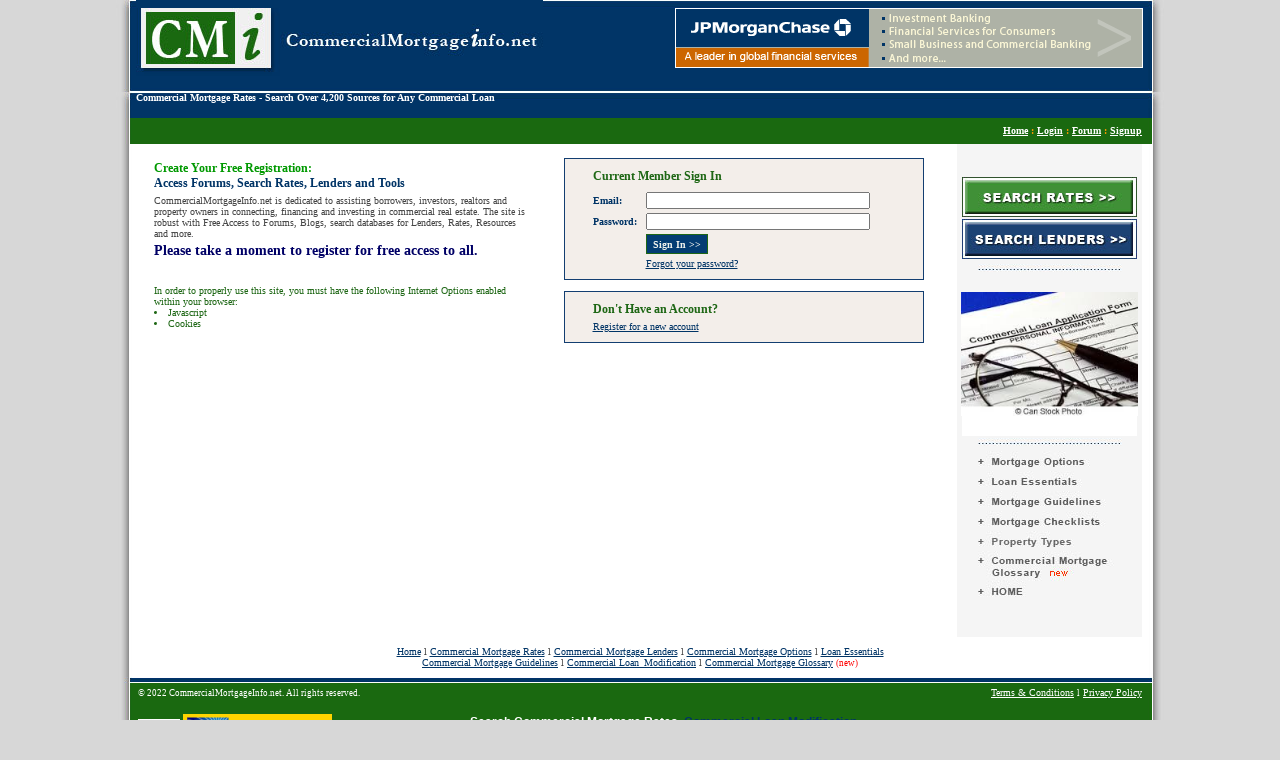

--- FILE ---
content_type: text/html
request_url: http://www.commercialmortgageinfo.net/login/index.php?redirect=/forum/login.php?sid=8f041d14361d02a7f118f6f4c0edcc8c
body_size: 16279
content:
<!DOCTYPE HTML PUBLIC "-//W3C//DTD HTML 4.01 Transitional//EN" "http://www.w3.org/TR/html4/loose.dtd">
<html>
<head>
<title>Commercial Mortgage Rates For Any Poperty Type</title>
<meta name="google-site-verification" content="BfYz3iHRWGBDBXqXMWtJiiA3DPNXey5POxRCmtAw294" />
<meta name="description" content="Search Commercial Mortgage Rates and Lenders. Over 4,200 Commercial Mortgage Sources For Any Need" />
<meta name="keywords" content="commercial mortgage rates, Commercial Mortgage Rate, Commercial Real Estate Loan Rates, Commercial Property Loan Rates, Commercial Property Loans, Commercial Mortgage Loan Rates, Commercial Mortgage Loans, Commercial Mortgages, Commercial Mortgage, Commercial Mortgage Lender" />
<meta name="verify-v1" content="7Ucus9GFWwSh3/Sh2xR/GYScwRQD5PYan24dyxI2N70=" >
<meta name="MetaSearch" content="Commercial Mortgage Rates - Commercial Mortgage Rates" />
<meta http-equiv="Content-Language" content="en-us">
<link href="/css/main.css" rel="stylesheet" type="text/css">
<style type="text/css">
<!--
body {
	background-color: #D7D7D7;
}
.style4 {
	font-family: Arial, Helvetica, sans-serif;
	font-size: 12px;
}
.style8 {
	color: #382FA8
}
-->
</style>
<script src="/javascript/common.js"></script>
<script language="JavaScript" type="text/JavaScript">
<!--
function MM_swapImgRestore() { //v3.0
  var i,x,a=document.MM_sr; for(i=0;a&&i<a.length&&(x=a[i])&&x.oSrc;i++) x.src=x.oSrc;
}

function MM_preloadImages() { //v3.0
  var d=document; if(d.images){ if(!d.MM_p) d.MM_p=new Array();
    var i,j=d.MM_p.length,a=MM_preloadImages.arguments; for(i=0; i<a.length; i++)
    if (a[i].indexOf("#")!=0){ d.MM_p[j]=new Image; d.MM_p[j++].src=a[i];}}
}

function MM_findObj(n, d) { //v4.01
  var p,i,x;  if(!d) d=document; if((p=n.indexOf("?"))>0&&parent.frames.length) {
    d=parent.frames[n.substring(p+1)].document; n=n.substring(0,p);}
  if(!(x=d[n])&&d.all) x=d.all[n]; for (i=0;!x&&i<d.forms.length;i++) x=d.forms[i][n];
  for(i=0;!x&&d.layers&&i<d.layers.length;i++) x=MM_findObj(n,d.layers[i].document);
  if(!x && d.getElementById) x=d.getElementById(n); return x;
}

function MM_swapImage() { //v3.0
  var i,j=0,x,a=MM_swapImage.arguments; document.MM_sr=new Array; for(i=0;i<(a.length-2);i+=3)
   if ((x=MM_findObj(a[i]))!=null){document.MM_sr[j++]=x; if(!x.oSrc) x.oSrc=x.src; x.src=a[i+2];}
}
//-->
</script>

<script>
  (function(i,s,o,g,r,a,m){i['GoogleAnalyticsObject']=r;i[r]=i[r]||function(){
  (i[r].q=i[r].q||[]).push(arguments)},i[r].l=1*new Date();a=s.createElement(o),
  m=s.getElementsByTagName(o)[0];a.async=1;a.src=g;m.parentNode.insertBefore(a,m)
  })(window,document,'script','https://www.google-analytics.com/analytics.js','ga');

  ga('create', 'UA-1200296-8', 'auto');
  ga('send', 'pageview');

</script>

</head>
<body topmargin="0" marginheight="0" bottommargin="0">
<table width="1064" border="0" align="center" cellpadding="0" cellspacing="0">
  <tr>
    <td height="92" background="/images/cmi_topbanner.jpg"><table width="1008" border="0" align="center" cellpadding="0" cellspacing="0">
      <tr>
        <td width="538"><a href="../index.php"><img src="../images/CMI_logo.jpg" width="407" height="76" alt="Commercial Mortgage Rates"title="Commercial Mortgage Rates"/></a></td>
        <td width="470" align="center" class="small_white"><img src="../images/chase_banner.gif" alt="JP Morgan Chase - Commercial Mortgage Rates" width="468" height="60" title="JP Morgan Chase - Commercial Real Estate Loan Rates"> </td>
      </tr>
      <tr>
        <td><h6><font class="smwhite_bold"> Commercial Mortgage Rates </font><font class="smwhite_bold"> - Search Over 4,200 Sources for Any Commercial Loan</font></h6></td>
        <td align="center" class="small_white">&nbsp;</td>
      </tr>
    </table></td>
  </tr>
  <tr>
    <td height="26" background="/images/cmi_loginbg.jpg"><table width="1004" border="0" align="center" cellpadding="0" cellspacing="0">
      <tr>
        <td><div align="right"><link href="/css/main.css" rel="stylesheet" type="text/css">
<table width="100%"  border="0" cellspacing="0" cellpadding="0">
  <tr>
    <td align="right"> <a href="/index.php" class="topmenu">Home</a> <span class="orange">:</span> <a href="/login/" class="topmenu">Login</a> <span class="orange">:</span> <a href="/forum/" class="topmenu">Forum</a> <span class="orange">:</span> <a href="/signup/" class="topmenu">Signup</a> </td>
  </tr>
</table>

</div></td>
      </tr>
    </table></td>
  </tr>
  <tr>
    <td valign="top" background="/images/cmi_bodybg.jpg"><table width="1006" border="0" align="center" cellpadding="0" cellspacing="0">
      <tr>
        <td><table width="1004" border="0" align="center" cellpadding="0" cellspacing="0">
          <tr>
            <td valign="top">&nbsp;</td>
            <td valign="top">&nbsp;</td>
            <td align="center" valign="top" bgcolor="#F5F5F5">&nbsp;</td>
          </tr>
          <tr>
            <td width="809" valign="top"><link href="/css/main.css" rel="stylesheet" type="text/css">
<style type="text/css">
<!--
.style1 {
	font-size: 12px;
	font-weight: bold;
}
.style3 {color: #009900}
-->
</style>
<form method="post" action="">
<table width="100%" >
  <tr>
    <td width="50%" valign="top"><table width="95%" align="center" >
      <tr>
        <td class="page_title"><span class="style3">Create Your Free Registration: </span><br> 
          Access Forums, Search Rates, Lenders and Tools</td>
      </tr>
      <tr>
        <td>CommercialMortgageInfo.net is dedicated to assisting borrowers, investors, realtors and property owners in connecting, financing and investing in commercial real estate. The site is robust with Free Access to Forums, Blogs, search databases for Lenders, Rates, Resources and more.</td>
      </tr>
      <tr>
        <td><span class="style1">Please take a moment to register for free access to all. </span></td>
      </tr>
      <tr>
        <td><span class="accenttext_color1"><br>
          <br>
          In order to properly use this site, you must have the following Internet Options enabled within your browser:<br>
          </span>
          <li value="Javascript" class="accenttext_color1">Javascript</li>
            <li value="Cookies" class="accenttext_color1">Cookies</li>
        
          </td>
      </tr>
    </table></td>
    <td><table width="90%" align="center" cellpadding="5" class="featuretable" >
      <tr>
        <td><table width="90%" align="center" >
          <tr>
            <td colspan="2" class="section_title">Current Member Sign In</td>
            </tr>
          <tr>
            <td colspan="2" class="error"></td>
            </tr>
          <tr>
            <td class="formlabel">Email:</td>
            <td><input name="email" type="text" id="email" value="" size="35"></td>
          </tr>
          <tr>
            <td class="formlabel">Password:</td>
            <td><input name="password" type="password" id="password" value="" size="35"></td>
          </tr>
          <tr>
            <td>&nbsp;</td>
            <td><input name="Submit" type="submit" class="appbutton" value="Sign In &gt;&gt;" onMouseOver="this.className='appbutton_over'" onMouseOut="this.className='appbutton'"></td>
          </tr>
          <tr>
            <td>&nbsp;</td>
            <td><a href="forgot.php">Forgot your password? </a></td>
          </tr>
        </table></td>
      </tr>
    </table>
      <br>
      <table width="90%" align="center" cellpadding="5" class="featuretable" >
        <tr>
          <td><table width="90%" align="center" >
              <tr>
                <td class="section_title">Don't Have an  Account? </td>
              </tr>
              <tr>
                <td><a href="/signup/">Register for a new account</a> </td>
              </tr>
          </table></td>
        </tr>
      </table></td>
  </tr>
</table>
</form></td>
            <td width="10" valign="top">&nbsp;</td>
            <td width="185" align="center" valign="top" bgcolor="#F5F5F5"><link href="/css/main.css" rel="stylesheet" type="text/css">
<script language="JavaScript" type="text/JavaScript">
<!--
function MM_swapImgRestore() { //v3.0
  var i,x,a=document.MM_sr; for(i=0;a&&i<a.length&&(x=a[i])&&x.oSrc;i++) x.src=x.oSrc;
}

function MM_preloadImages() { //v3.0
  var d=document; if(d.images){ if(!d.MM_p) d.MM_p=new Array();
    var i,j=d.MM_p.length,a=MM_preloadImages.arguments; for(i=0; i<a.length; i++)
    if (a[i].indexOf("#")!=0){ d.MM_p[j]=new Image; d.MM_p[j++].src=a[i];}}
}

function MM_findObj(n, d) { //v4.01
  var p,i,x;  if(!d) d=document; if((p=n.indexOf("?"))>0&&parent.frames.length) {
    d=parent.frames[n.substring(p+1)].document; n=n.substring(0,p);}
  if(!(x=d[n])&&d.all) x=d.all[n]; for (i=0;!x&&i<d.forms.length;i++) x=d.forms[i][n];
  for(i=0;!x&&d.layers&&i<d.layers.length;i++) x=MM_findObj(n,d.layers[i].document);
  if(!x && d.getElementById) x=d.getElementById(n); return x;
}

function MM_swapImage() { //v3.0
  var i,j=0,x,a=MM_swapImage.arguments; document.MM_sr=new Array; for(i=0;i<(a.length-2);i+=3)
   if ((x=MM_findObj(a[i]))!=null){document.MM_sr[j++]=x; if(!x.oSrc) x.oSrc=x.src; x.src=a[i+2];}
}
//-->
</script>
<style type="text/css">
<!--
.style1 {
	font-size: 14px;
	font-weight: bold;
	color: #000066;
}
-->
</style>
<body onLoad="MM_preloadImages('/images/home_over.jpg','/images/glossary_over.jpg','/images/search_rates_over.jpg','/images/search_lenders_over.jpg')">
<table width="180" border="0" cellspacing="0" cellpadding="0">
  <tr>
    <td height="45" align="center"><a href="/content/commercial_mortgage_rates.php" target="new" onMouseOver="MM_swapImage('search_rates','','/images/search_rates_over.jpg',1)" onMouseOut="MM_swapImgRestore()"><br>
      <br>
    <img src="/images/search_rates_up.jpg" alt="Search Commercial Mortgage Rates" name="commercial mortgage loan rates" width="175" height="40" border="0"></a></td>
  </tr>
  <tr>
    <td height="45" align="center"><a href="/content/commercial_mortgage_lender_search.php" target="new" onMouseOver="MM_swapImage('search_lenders','','/images/search_lenders_over.jpg',1)" onMouseOut="MM_swapImgRestore()"><img src="/images/search_lenders_up.jpg" alt="Search Commercial Mortgage Lenders" name="Commercial Mortgage Lenders" width="175" height="40" border="0"></a></td>
  </tr>
  <tr>
    <td height="15" align="center"><img src="/images/nav_splitter.jpg" width="160" height="11"></td>
  </tr>
  <tr>
    <td height="15" align="center">&nbsp;</td>
  </tr>
  <tr>
    <td align="center"><img src="../../images/CREApp.jpg" width="177" height="124" alt="Commercial Mortgage Rates" title="Search Commercial Real Estate Loan Rates"/></td>
  </tr>
  <tr>
    <td align="center"><table width="175" border="0" cellspacing="0" cellpadding="0">
      <tr>
        <td height="20" align="right" bgcolor="#FFFFFF">&nbsp;</td>
      </tr>
    </table></td>
  </tr>
  <tr>
    <td height="15" align="center"><img src="/images/nav_splitter.jpg" width="160" height="11" alt="Commercial Mortgage Options"></td>
  </tr>
  <tr>
    <td align="center"><a href="/content/commercial_mortgage_options.php" onMouseOut="MM_swapImgRestore()" onMouseOver="MM_swapImage('options','','/images/mtgoptions_over.jpg',1)"><img src="/images/mtgoptions_up.jpg" alt="Commercial Mortgage loan Options" name="options" width="160" height="20" border="0"></a></td>
  </tr>
  <tr>
    <td align="center"><a href="/content/commercial_mortgage_loan_essentials.php" onMouseOut="MM_swapImgRestore()" onMouseOver="MM_swapImage('loan_essentials','','/images/loanessentials_over.jpg',1)"><img src="/images/loanessentials_up.jpg" alt="Commercial Mortgage Loan Essentials" name="loan_essentials" width="160" height="20" border="0"></a></td>
  </tr>
  <tr>
    <td align="center"><a href="/content/commercial_mortgage_guidelines.php" onMouseOut="MM_swapImgRestore()" onMouseOver="MM_swapImage('mtg_guidelines','','/images/mtgguidelines_over.jpg',1)"><img src="/images/mtgguidelines_up.jpg" alt="Commercial Mortgage Guidelines" name="mtg_guidelines" width="160" height="20" title="Commercial Mortgage Guidelines" border="0"></a></td>
  </tr>
  <tr>
    <td align="center"><a href="/content/commercial_mortgage_checklist.php" onMouseOut="MM_swapImgRestore()" onMouseOver="MM_swapImage('mtg_checklists','','/images/mtgchecklists_over.jpg',1)"><img src="/images/mtgchecklists_up.jpg" alt="Commercial Mortgage Checklists" name="mtg_checklists" width="160" height="20" border="0"></a></td>
  </tr>
  <tr>
    <td align="center"><a href="/content/commercial_property_types.php" onMouseOut="MM_swapImgRestore()" onMouseOver="MM_swapImage('prop_types','','/images/proptypes_over.jpg',1)"><img src="/images/proptypes_up.jpg" alt="Commercial Property Types" name="prop_types" width="160" height="20" border="0"></a></td>
  </tr>
  <tr>
    <td align="center"><a href="/content/commercial_mortgage_glossary.php" onMouseOut="MM_swapImgRestore()" onMouseOver="MM_swapImage('glossary','','/images/glossary_over.jpg',1)"><img src="/images/glossary_up.jpg" alt="Commercial Mortgage Glossary" name="glossary" width="160" height="30" border="0"></a></td>
  </tr>
  <tr>
    <td align="center"><a href="/index.php" onMouseOut="MM_swapImgRestore()" onMouseOver="MM_swapImage('home','','/images/home_over.jpg',1)"><img src="/images/home_up.jpg" alt="CommercialMortgageInfor.net Home" name="home" width="160" height="20" border="0"></a></td>
  </tr>
  <tr>
    <td height="15" align="center">&nbsp;</td>
  </tr>
  <tr>
    <td align="center" class="ad_text">&nbsp;</td>
  </tr>
  <tr>
    <td>&nbsp;</td>
  </tr>
</table>
</td>
          </tr>
        </table></td>
      </tr>
      <tr>
        <td height="30"><table width="1004" border="0" align="center" cellpadding="0" cellspacing="0">
          <tr>
            <td width="120">&nbsp;</td>
            <td width="764" align="center" valign="bottom"><link href="/css/main.css" rel="stylesheet" type="text/css">
<table width="700" border="0" cellspacing="0" cellpadding="0">
  <tr>
    <td height="40" align="center"><a href="/index.php">Home</a> l <a href="/content/commercial_mortgage_rates.php">Commercial Mortgage Rates</a> l <a href="/content/commercial_mortgage_lender_search.php">Commercial Mortgage Lenders</a> l <a href="/content/commercial_mortgage_options.php">Commercial Mortgage Options</a> l <a href="/content/commercial_mortgage_loan_essentials.php">Loan Essentials</a><a href="/content/commercial_mortgage_guidelines.php"><br>
    Commercial Mortgage Guidelines</a> l <a href="/content/commercial_loan_modification.php">Commercial Loan_Modification</a> l <a href="/content/commercial_mortgage_glossary.php">Commercial Mortgage Glossary</a> <span class="error">(new)</span> </td>
  </tr>
</table></td>
            <td width="120" align="right">&nbsp;</td>
          </tr>
        </table></td>
        </tr>
    </table></td>
  </tr>
  <tr>
    <td><img src="/images/cmi_blueline.jpg" width="1064" height="6"></td>
  </tr>
  <tr>
    <td height="65" background="/images/cmi_btmbg.jpg"><table width="1004" border="0" align="center" cellpadding="0" cellspacing="0">
      <tr>
        <td width="302" height="20" class="small_white">&copy; 2022 CommercialMortgageInfo.net. All rights reserved.</td>
        <td width="450" class="small_white">&nbsp;</td>
        <td width="250" align="right"><a href="javascript:;" class="menu">Terms &amp; Conditions</a> <span class="small_white">l</span> <a href="javascript:;" class="menu">Privacy Policy</a> </td>
      </tr>
      <tr>
        <td class="smwhite_bold"><img src="../images/mortgage_bankers_logo.jpg" width="42" height="37" alt=""/> <img src="../images/dnb.png" width="149" height="42" alt=""/></td>
        <td align="center" class="smwhite_bold"><p class="style4">Search Commercial Mortgage Rates, <a href="../content/commercial_loan_modification.php">Commercial Loan Modification</a>-<a href="../content/commercial_mortgage_rates.php" class="style8">          Commercial Mortgage Rates</a>, Commercial Real Estate Loan Rates, Commercial Mortgage Loan Rates</p>
          </td>
        <td align="center" class="smwhite_bold">&nbsp;</td>
      </tr>
    </table></td>
  </tr>
  <tr>
    <td height="20" background="/images/cmi_btmshadow.jpg">&nbsp;</td>
  </tr>
</table>
</body>
</html>


--- FILE ---
content_type: text/css
request_url: http://www.commercialmortgageinfo.net/css/main.css
body_size: 2906
content:
body,td,th {
	font-family: Verdana;
	font-size: 10px;
	color: #464646;
}
input,select,textarea {
	font-family: Verdana;
	font-size: 10px;
	color: #000000;
}
input.appbutton {
	background-color: #033C73;
	color: #F0F2ED;
	font-weight: bold;
	border: 1px solid #1E6715;
	height: 20px;
	cursor: hand;
}
input.appbutton_over {
	background-color: #1E6715;
	color: #F0F2ED;
	font-weight: bold;
	border: 1px solid #033C73;
	height: 20px;
	cursor: hand;
}
a:link, a:visited {		
	color: #003466;
	text-decoration: underline;
} 
a:hover {		
	color: #969696;
	text-decoration: underline;
}
.page_title {	
	font-size: 12px;
	font-weight: bold;
	color: #003466;
}
.section_title {	
	font-size: 12px;
	font-weight: bold;
	color: #1E6715;
}
table.featuretable {
	background-color: #F3EEEA;
	border: 1px solid #133E71;
}
table.featuretable2 {	
	border: 1px solid #133E71;
}
table.listingtable {	
	border: 1px solid #133E71;
	background-color: #FFFFFF;
}
.tablecol_title {	
	font-size: 10px;
	font-weight: bold;
	color: #1A6910;
}
.accenttext_color1 {	
	color: #1E6715;
}
.formlabel {		
	font-weight: bold;
	color: #003466;	
}


/* Listing Display */
.listing_sectiontitle {	
	font-size: 10px;
	font-weight: bold;
	color: #1A6910;
}
.listing_accent_small {
	font-size: 10px;
	color: green;
}
a.listing_small_links:link, a.listing_small_links:visited {
	font-size: 10px;
	color: #00008b;
}
a.listing_small_links:hover {
	font-size: 10px;
	color: #FF8F44;
}



.small_white {
	font-size: 9px;
	color: #FFFFFF;	
}
.smwhite_bold {	
	font-size: 10px;
	font-weight: bold;
	color: #FFFFFF;
}
.smwhite_bolditalic {	
	font-size: 10px;
	font-style: italic;
	font-weight: bold;
	color: #FFFFFF;
}
a.menu:link {	
	color: #FFFFFF;
	text-decoration: underline;
}
a.menu:visited {	
	color: #E6E6E6;
	text-decoration: underline;
}
a.menu:hover {	
	color: #F0F0F0;
	text-decoration: underline;
}.ad_text {	
	font-size: 9px;
	color: #969696;
}
.main_bold {	
	font-size: 10px;
	font-weight: bold;
	color: #464646;
}
.main_boldgreen {	
	font-size: 10px;
	font-weight: bold;
	color: #1A6910;
}
.error {	
	font-size: 9px;
	color: #FF0000;
}
.main_blue {	
	font-size: 10px;
	color: #003466;
}
.form_label {	
	font-size: 12px;
	font-weight: bold;
	color: #FFFFFF;
	background-color: #003466;
}
.form_sectionlabel {	
	font-size: 10px;
	font-weight: bold;
	color: #003466;
	background-color: #F5F5F5;
}
.tableborderonly {		
	border: 1px solid #DDDDDD;
}.greenmain_bold {
	font-family: Verdana;
	font-size: 10px;
	font-weight: bold;
	color: #009900;
}
.orange {
	font-family: Verdana;
	font-size: 10px;
	font-weight: bold;
	color: #FF9900;
}
a.topmenu:link {	
    font-family: Verdana;
	font-size: 10px;
	color: #FFFFFF;
	font-weight: bold;
}
a.topmenu:visited {	
    font-family: Verdana;
	font-size: 10px;
	color: #F0F0F0;
	font-weight: bold;
}
a.topmenu:hover {
    font-family: Verdana;
	font-size: 10px;	
	color: #FF9900;
	font-weight: bold;
}	


--- FILE ---
content_type: text/plain
request_url: https://www.google-analytics.com/j/collect?v=1&_v=j102&a=1340786983&t=pageview&_s=1&dl=http%3A%2F%2Fwww.commercialmortgageinfo.net%2Flogin%2Findex.php%3Fredirect%3D%2Fforum%2Flogin.php%3Fsid%3D8f041d14361d02a7f118f6f4c0edcc8c&ul=en-us%40posix&dt=Commercial%20Mortgage%20Rates%20For%20Any%20Poperty%20Type&sr=1280x720&vp=1280x720&_u=IEBAAEABAAAAACAAI~&jid=792128069&gjid=599181191&cid=370710620.1769300261&tid=UA-1200296-8&_gid=1247898470.1769300261&_r=1&_slc=1&z=527411226
body_size: -454
content:
2,cG-25P4BF2RE8

--- FILE ---
content_type: application/x-javascript
request_url: http://www.commercialmortgageinfo.net/javascript/common.js
body_size: 1413
content:


function OpenPopup(url) {
	window.open(url, 'apppopup', 'width=800, height=600, scrollbars=yes');
}


function OpenChart(url) {
	window.open(url, 'chart', 'width=800, height=300');
}



function open_div(div_id) {
	document.getElementById(div_id).style.display='';
}


function set_display(id, isshow) {
	if (isshow) {
		document.getElementById(id).style.display='';
	}
	else {
		document.getElementById(id).style.display='none';
	}
}


function toggle_display(id) {
	// This function will assume an icon is used with toggle divs that has
	// the same name as the div but with an _icon.	
	if (document.getElementById(id).style.display=='none') {
		document.getElementById(id).style.display='';		
	}
	else {
		document.getElementById(id).style.display='none';		
	}
}



function toggle_div(div_id, open_type) {
	// This function will assume an icon is used with toggle divs that has
	// the same name as the div but with an _icon.	
	if (document.getElementById(div_id).style.display=='none') {
		document.getElementById(div_id).style.display=open_type;
		document.getElementById(div_id + '_icon').src = g_open_div_icon;
	}
	else {
		document.getElementById(div_id).style.display='none';
		document.getElementById(div_id + '_icon').src = g_closed_div_icon;
	}
}


function DHTMLSound(surl) {
  document.getElementById('audiospan').innerHTML="<embed src='"+surl+"' height=0 width=0 autostart=true loop=false>";
}

